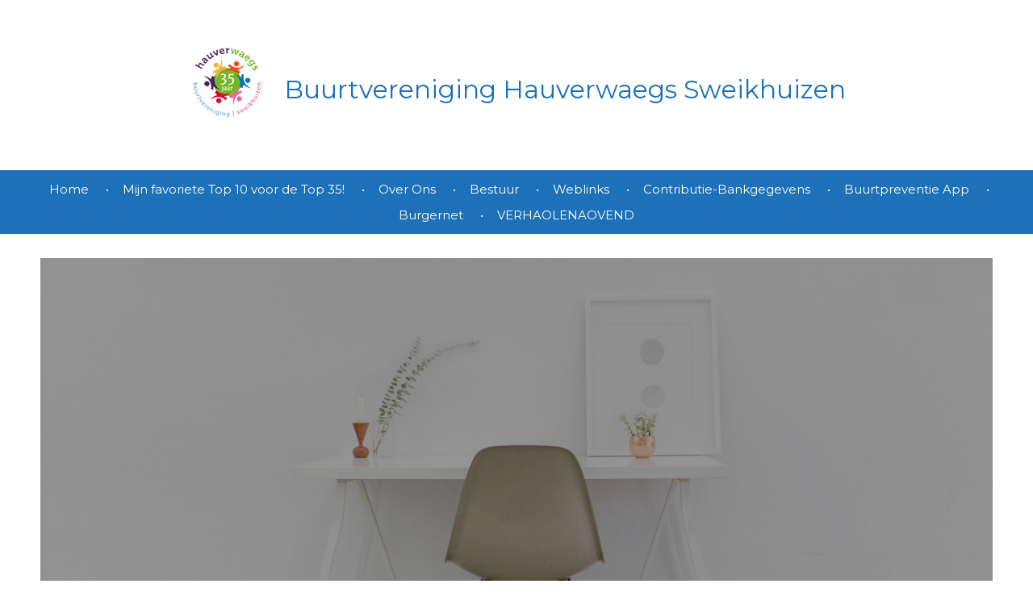

--- FILE ---
content_type: text/html; charset=UTF-8
request_url: https://www.hauverwaegs.nl/bbq
body_size: 9047
content:
<!DOCTYPE html>
<html lang="nl">
    <head>
        <meta http-equiv="Content-Type" content="text/html; charset=utf-8">
        <meta name="viewport" content="width=device-width, initial-scale=1.0, maximum-scale=5.0">
        <meta http-equiv="X-UA-Compatible" content="IE=edge">
        <link rel="canonical" href="https://www.hauverwaegs.nl/bbq">
        <link rel="sitemap" type="application/xml" href="https://www.hauverwaegs.nl/sitemap.xml">
        <meta property="og:title" content="BBQ | Hauverwaegs.nl">
        <meta property="og:url" content="https://www.hauverwaegs.nl/bbq">
        <base href="https://www.hauverwaegs.nl/">
        <meta name="description" property="og:description" content="">
                <script nonce="794be6ddb92121416573f639d3d112a1">
            
            window.JOUWWEB = window.JOUWWEB || {};
            window.JOUWWEB.application = window.JOUWWEB.application || {};
            window.JOUWWEB.application = {"backends":[{"domain":"jouwweb.nl","freeDomain":"jouwweb.site"},{"domain":"webador.com","freeDomain":"webadorsite.com"},{"domain":"webador.de","freeDomain":"webadorsite.com"},{"domain":"webador.fr","freeDomain":"webadorsite.com"},{"domain":"webador.es","freeDomain":"webadorsite.com"},{"domain":"webador.it","freeDomain":"webadorsite.com"},{"domain":"jouwweb.be","freeDomain":"jouwweb.site"},{"domain":"webador.ie","freeDomain":"webadorsite.com"},{"domain":"webador.co.uk","freeDomain":"webadorsite.com"},{"domain":"webador.at","freeDomain":"webadorsite.com"},{"domain":"webador.be","freeDomain":"webadorsite.com"},{"domain":"webador.ch","freeDomain":"webadorsite.com"},{"domain":"webador.ch","freeDomain":"webadorsite.com"},{"domain":"webador.mx","freeDomain":"webadorsite.com"},{"domain":"webador.com","freeDomain":"webadorsite.com"},{"domain":"webador.dk","freeDomain":"webadorsite.com"},{"domain":"webador.se","freeDomain":"webadorsite.com"},{"domain":"webador.no","freeDomain":"webadorsite.com"},{"domain":"webador.fi","freeDomain":"webadorsite.com"},{"domain":"webador.ca","freeDomain":"webadorsite.com"},{"domain":"webador.ca","freeDomain":"webadorsite.com"},{"domain":"webador.pl","freeDomain":"webadorsite.com"},{"domain":"webador.com.au","freeDomain":"webadorsite.com"},{"domain":"webador.nz","freeDomain":"webadorsite.com"}],"editorLocale":"nl-NL","editorTimezone":"Europe\/Amsterdam","editorLanguage":"nl","analytics4TrackingId":"G-E6PZPGE4QM","analyticsDimensions":[],"backendDomain":"www.jouwweb.nl","backendShortDomain":"jouwweb.nl","backendKey":"jouwweb-nl","freeWebsiteDomain":"jouwweb.site","noSsl":false,"build":{"reference":"634afd3"},"linkHostnames":["www.jouwweb.nl","www.webador.com","www.webador.de","www.webador.fr","www.webador.es","www.webador.it","www.jouwweb.be","www.webador.ie","www.webador.co.uk","www.webador.at","www.webador.be","www.webador.ch","fr.webador.ch","www.webador.mx","es.webador.com","www.webador.dk","www.webador.se","www.webador.no","www.webador.fi","www.webador.ca","fr.webador.ca","www.webador.pl","www.webador.com.au","www.webador.nz"],"assetsUrl":"https:\/\/assets.jwwb.nl","loginUrl":"https:\/\/www.jouwweb.nl\/inloggen","publishUrl":"https:\/\/www.jouwweb.nl\/v2\/website\/663438\/publish-proxy","adminUserOrIp":false,"pricing":{"plans":{"lite":{"amount":"700","currency":"EUR"},"pro":{"amount":"1200","currency":"EUR"},"business":{"amount":"2400","currency":"EUR"}},"yearlyDiscount":{"price":{"amount":"0","currency":"EUR"},"ratio":0,"percent":"0%","discountPrice":{"amount":"0","currency":"EUR"},"termPricePerMonth":{"amount":"0","currency":"EUR"},"termPricePerYear":{"amount":"0","currency":"EUR"}}},"hcUrl":{"add-product-variants":"https:\/\/help.jouwweb.nl\/hc\/nl\/articles\/28594307773201","basic-vs-advanced-shipping":"https:\/\/help.jouwweb.nl\/hc\/nl\/articles\/28594268794257","html-in-head":"https:\/\/help.jouwweb.nl\/hc\/nl\/articles\/28594336422545","link-domain-name":"https:\/\/help.jouwweb.nl\/hc\/nl\/articles\/28594325307409","optimize-for-mobile":"https:\/\/help.jouwweb.nl\/hc\/nl\/articles\/28594312927121","seo":"https:\/\/help.jouwweb.nl\/hc\/nl\/sections\/28507243966737","transfer-domain-name":"https:\/\/help.jouwweb.nl\/hc\/nl\/articles\/28594325232657","website-not-secure":"https:\/\/help.jouwweb.nl\/hc\/nl\/articles\/28594252935825"}};
            window.JOUWWEB.brand = {"type":"jouwweb","name":"JouwWeb","domain":"JouwWeb.nl","supportEmail":"support@jouwweb.nl"};
                    
                window.JOUWWEB = window.JOUWWEB || {};
                window.JOUWWEB.websiteRendering = {"locale":"nl-NL","timezone":"Europe\/Amsterdam","routes":{"api\/upload\/product-field":"\/_api\/upload\/product-field","checkout\/cart":"\/winkelwagen","payment":"\/bestelling-afronden\/:publicOrderId","payment\/forward":"\/bestelling-afronden\/:publicOrderId\/forward","public-order":"\/bestelling\/:publicOrderId","checkout\/authorize":"\/winkelwagen\/authorize\/:gateway","wishlist":"\/verlanglijst"}};
                                                    window.JOUWWEB.website = {"id":663438,"locale":"nl-NL","enabled":true,"title":"Hauverwaegs.nl","hasTitle":false,"roleOfLoggedInUser":null,"ownerLocale":"nl-NL","plan":"pro","freeWebsiteDomain":"jouwweb.site","backendKey":"jouwweb-nl","currency":"EUR","defaultLocale":"nl-NL","url":"https:\/\/www.hauverwaegs.nl\/","homepageSegmentId":2437379,"category":"website","isOffline":false,"isPublished":true,"locales":["nl-NL"],"allowed":{"ads":false,"credits":true,"externalLinks":true,"slideshow":true,"customDefaultSlideshow":true,"hostedAlbums":true,"moderators":true,"mailboxQuota":1,"statisticsVisitors":true,"statisticsDetailed":true,"statisticsMonths":3,"favicon":true,"password":true,"freeDomains":0,"freeMailAccounts":2,"canUseLanguages":false,"fileUpload":true,"legacyFontSize":false,"webshop":true,"products":10,"imageText":true,"search":true,"audioUpload":true,"videoUpload":100,"allowDangerousForms":false,"allowHtmlCode":true,"mobileBar":true,"sidebar":true,"poll":false,"allowCustomForms":true,"allowBusinessListing":true,"allowCustomAnalytics":true,"allowAccountingLink":true,"digitalProducts":false,"sitemapElement":false},"mobileBar":{"enabled":true,"theme":"accent","email":{"active":true,"value":"njmopdenkamp@gmail.com"},"location":{"active":true,"value":"Sweikhuizen"},"phone":{"active":true,"value":"+31621863761"},"whatsapp":{"active":true,"value":"+31621863761"},"social":{"active":true,"network":"facebook","value":"Hauverwaegs\/"}},"webshop":{"enabled":false,"currency":"EUR","taxEnabled":false,"taxInclusive":false,"vatDisclaimerVisible":false,"orderNotice":"<p>Indien u speciale wensen heeft kunt u deze doorgeven via het Opmerkingen-veld in de laatste stap.<\/p>","orderConfirmation":"<p>Hartelijk bedankt voor uw bestelling! U ontvangt zo spoedig mogelijk bericht van ons over de afhandeling van uw bestelling.<\/p>","freeShipping":false,"freeShippingAmount":"0.00","shippingDisclaimerVisible":false,"pickupAllowed":false,"couponAllowed":false,"detailsPageAvailable":true,"socialMediaVisible":true,"termsPage":null,"termsPageUrl":null,"extraTerms":null,"pricingVisible":true,"orderButtonVisible":true,"shippingAdvanced":false,"shippingAdvancedBackEnd":false,"soldOutVisible":false,"backInStockNotificationEnabled":false,"canAddProducts":true,"nextOrderNumber":1,"allowedServicePoints":[],"sendcloudConfigured":false,"sendcloudFallbackPublicKey":"a3d50033a59b4a598f1d7ce7e72aafdf","taxExemptionAllowed":true,"invoiceComment":null,"emptyCartVisible":false,"minimumOrderPrice":null,"productNumbersEnabled":false,"wishlistEnabled":false,"hideTaxOnCart":false},"isTreatedAsWebshop":false};                            window.JOUWWEB.cart = {"products":[],"coupon":null,"shippingCountryCode":null,"shippingChoice":null,"breakdown":[]};                            window.JOUWWEB.scripts = ["website-rendering\/slideshow"];                        window.parent.JOUWWEB.colorPalette = window.JOUWWEB.colorPalette;
        </script>
                <title>BBQ | Hauverwaegs.nl</title>
                                            <link href="https://primary.jwwb.nl/public/v/z/t/temp-zmxxgtwprdscytetxmtr/touch-icon-iphone.png?bust=1731417904" rel="apple-touch-icon" sizes="60x60">                                                <link href="https://primary.jwwb.nl/public/v/z/t/temp-zmxxgtwprdscytetxmtr/touch-icon-ipad.png?bust=1731417904" rel="apple-touch-icon" sizes="76x76">                                                <link href="https://primary.jwwb.nl/public/v/z/t/temp-zmxxgtwprdscytetxmtr/touch-icon-iphone-retina.png?bust=1731417904" rel="apple-touch-icon" sizes="120x120">                                                <link href="https://primary.jwwb.nl/public/v/z/t/temp-zmxxgtwprdscytetxmtr/touch-icon-ipad-retina.png?bust=1731417904" rel="apple-touch-icon" sizes="152x152">                                                <link href="https://primary.jwwb.nl/public/v/z/t/temp-zmxxgtwprdscytetxmtr/favicon.png?bust=1731417904" rel="shortcut icon">                                                <link href="https://primary.jwwb.nl/public/v/z/t/temp-zmxxgtwprdscytetxmtr/favicon.png?bust=1731417904" rel="icon">                                        <meta property="og:image" content="https&#x3A;&#x2F;&#x2F;primary.jwwb.nl&#x2F;public&#x2F;v&#x2F;z&#x2F;t&#x2F;temp-zmxxgtwprdscytetxmtr&#x2F;fz2vh9&#x2F;Meat-on-barbecue-grill-2016.jpg">
                                    <meta name="twitter:card" content="summary_large_image">
                        <meta property="twitter:image" content="https&#x3A;&#x2F;&#x2F;primary.jwwb.nl&#x2F;public&#x2F;v&#x2F;z&#x2F;t&#x2F;temp-zmxxgtwprdscytetxmtr&#x2F;fz2vh9&#x2F;Meat-on-barbecue-grill-2016.jpg">
                                                    <script src="https://plausible.io/js/script.manual.js" nonce="794be6ddb92121416573f639d3d112a1" data-turbo-track="reload" defer data-domain="shard13.jouwweb.nl"></script>
<link rel="stylesheet" type="text/css" href="https://gfonts.jwwb.nl/css?display=fallback&amp;family=Montserrat%3A400%2C700%2C400italic%2C700italic" nonce="794be6ddb92121416573f639d3d112a1" data-turbo-track="dynamic">
<script src="https://assets.jwwb.nl/assets/build/website-rendering/nl-NL.js?bust=af8dcdef13a1895089e9" nonce="794be6ddb92121416573f639d3d112a1" data-turbo-track="reload" defer></script>
<script src="https://assets.jwwb.nl/assets/website-rendering/runtime.4835e39f538d0d17d46f.js?bust=e90f0e79d8291a81b415" nonce="794be6ddb92121416573f639d3d112a1" data-turbo-track="reload" defer></script>
<script src="https://assets.jwwb.nl/assets/website-rendering/812.881ee67943804724d5af.js?bust=78ab7ad7d6392c42d317" nonce="794be6ddb92121416573f639d3d112a1" data-turbo-track="reload" defer></script>
<script src="https://assets.jwwb.nl/assets/website-rendering/main.a9a7b35cd7f79178d360.js?bust=90b25e3a7431c9c7ef1c" nonce="794be6ddb92121416573f639d3d112a1" data-turbo-track="reload" defer></script>
<link rel="preload" href="https://assets.jwwb.nl/assets/website-rendering/styles.c7a2b441bf8d633a2752.css?bust=45105d711e9f45e864c3" as="style">
<link rel="preload" href="https://assets.jwwb.nl/assets/website-rendering/fonts/icons-website-rendering/font/website-rendering.woff2?bust=bd2797014f9452dadc8e" as="font" crossorigin>
<link rel="preconnect" href="https://gfonts.jwwb.nl">
<link rel="stylesheet" type="text/css" href="https://assets.jwwb.nl/assets/website-rendering/styles.c7a2b441bf8d633a2752.css?bust=45105d711e9f45e864c3" nonce="794be6ddb92121416573f639d3d112a1" data-turbo-track="dynamic">
<link rel="preconnect" href="https://assets.jwwb.nl">
<link rel="stylesheet" type="text/css" href="https://primary.jwwb.nl/public/v/z/t/temp-zmxxgtwprdscytetxmtr/style.css?bust=1768832976" nonce="794be6ddb92121416573f639d3d112a1" data-turbo-track="dynamic">    </head>
    <body
        id="top"
        class="jw-is-slideshow jw-header-is-image-text jw-is-segment-page jw-is-frontend jw-is-no-sidebar jw-is-no-messagebar jw-is-no-touch-device jw-is-no-mobile"
                                    data-jouwweb-page="2601995"
                                                data-jouwweb-segment-id="2601995"
                                                data-jouwweb-segment-type="page"
                                                data-template-threshold="1020"
                                                data-template-name="clean&#x7C;blanco&#x7C;blanco-banner"
                            itemscope
        itemtype="https://schema.org/WebPage"
    >
                                    <meta itemprop="url" content="https://www.hauverwaegs.nl/bbq">
        <a href="#main-content" class="jw-skip-link">
            Ga direct naar de hoofdinhoud        </a>
        <div class="jw-background"></div>
        <div class="jw-body">
            <div class="jw-mobile-menu jw-mobile-is-text js-mobile-menu">
            <span class="jw-mobile-menu__button jw-mobile-menu__button--dummy"></span>        <div class="jw-mobile-header jw-mobile-header--image-text">
        <a            class="jw-mobile-header-content"
                            href="/"
                        >
                            <img class="jw-mobile-logo jw-mobile-logo--square" src="https://primary.jwwb.nl/public/v/z/t/temp-zmxxgtwprdscytetxmtr/logo-hauverwaegs-2024-high.png?enable-io=true&amp;enable=upscale&amp;height=70" srcset="https://primary.jwwb.nl/public/v/z/t/temp-zmxxgtwprdscytetxmtr/logo-hauverwaegs-2024-high.png?enable-io=true&amp;enable=upscale&amp;height=70 1x, https://primary.jwwb.nl/public/v/z/t/temp-zmxxgtwprdscytetxmtr/logo-hauverwaegs-2024-high.png?enable-io=true&amp;enable=upscale&amp;height=140&amp;quality=70 2x" alt="Hauverwaegs.nl" title="Hauverwaegs.nl">                                        <div class="jw-mobile-text">
                    <span style="font-size: 70%; color: #1d71b8;">Buurtvereniging Hauverwaegs Sweikhuizen</span>                </div>
                    </a>
    </div>

    
            <button
            type="button"
            class="jw-mobile-menu__button jw-mobile-toggle"
            aria-label="Open / sluit menu"
        >
            <span class="jw-icon-burger"></span>
        </button>
    </div>
            <div class="topmenu">
    <header>
        <div class="topmenu-inner js-topbar-content-container">
            <div class="jw-header-logo">
            <div
    id="jw-header-image-container"
    class="jw-header jw-header-image jw-header-image-toggle"
    style="flex-basis: 100px; max-width: 100px; flex-shrink: 1;"
>
            <a href="/">
        <img id="jw-header-image" data-image-id="141515590" srcset="https://primary.jwwb.nl/public/v/z/t/temp-zmxxgtwprdscytetxmtr/logo-hauverwaegs-2024-high.png?enable-io=true&amp;width=100 100w, https://primary.jwwb.nl/public/v/z/t/temp-zmxxgtwprdscytetxmtr/logo-hauverwaegs-2024-high.png?enable-io=true&amp;width=200 200w" class="jw-header-image" title="Hauverwaegs.nl" style="" sizes="100px" width="100" height="105" intrinsicsize="100.00 x 105.00" alt="Hauverwaegs.nl">                </a>
    </div>
        <div
    class="jw-header jw-header-title-container jw-header-text jw-header-text-toggle"
    data-stylable="true"
>
    <a        id="jw-header-title"
        class="jw-header-title"
                    href="/"
            >
        <span style="font-size: 70%; color: #1d71b8;">Buurtvereniging Hauverwaegs Sweikhuizen</span>    </a>
</div>
</div>
            <nav class="menu jw-menu-copy">
                <ul
    id="jw-menu"
    class="jw-menu jw-menu-horizontal"
            >
            <li
    class="jw-menu-item"
>
        <a        class="jw-menu-link"
        href="/"                                            data-page-link-id="2437379"
                            >
                <span class="">
            Home        </span>
            </a>
                </li>
            <li
    class="jw-menu-item"
>
        <a        class="jw-menu-link"
        href="/mijn-favoriete-top-10-voor-de-top-35"                                            data-page-link-id="25957199"
                            >
                <span class="">
            Mijn favoriete Top 10 voor de Top 35!        </span>
            </a>
                </li>
            <li
    class="jw-menu-item"
>
        <a        class="jw-menu-link"
        href="/over-ons"                                            data-page-link-id="2437405"
                            >
                <span class="">
            Over Ons        </span>
            </a>
                </li>
            <li
    class="jw-menu-item"
>
        <a        class="jw-menu-link"
        href="/bestuur"                                            data-page-link-id="2437406"
                            >
                <span class="">
            Bestuur        </span>
            </a>
                </li>
            <li
    class="jw-menu-item"
>
        <a        class="jw-menu-link"
        href="/weblinks"                                            data-page-link-id="2437409"
                            >
                <span class="">
            Weblinks        </span>
            </a>
                </li>
            <li
    class="jw-menu-item"
>
        <a        class="jw-menu-link"
        href="/contributie-bankgegevens"                                            data-page-link-id="2437413"
                            >
                <span class="">
            Contributie-Bankgegevens        </span>
            </a>
                </li>
            <li
    class="jw-menu-item"
>
        <a        class="jw-menu-link"
        href="/buurtpreventie-app"                                            data-page-link-id="2437577"
                            >
                <span class="">
            Buurtpreventie App        </span>
            </a>
                </li>
            <li
    class="jw-menu-item"
>
        <a        class="jw-menu-link"
        href="/burgernet"                                            data-page-link-id="2859064"
                            >
                <span class="">
            Burgernet        </span>
            </a>
                </li>
            <li
    class="jw-menu-item"
>
        <a        class="jw-menu-link"
        href="/verhaolenaovend"                                            data-page-link-id="24250217"
                            >
                <span class="">
            VERHAOLENAOVEND        </span>
            </a>
                </li>
    
    </ul>

    <script nonce="794be6ddb92121416573f639d3d112a1" id="jw-mobile-menu-template" type="text/template">
        <ul id="jw-menu" class="jw-menu jw-menu-horizontal jw-menu-spacing--mobile-bar">
                            <li
    class="jw-menu-item"
>
        <a        class="jw-menu-link"
        href="/"                                            data-page-link-id="2437379"
                            >
                <span class="">
            Home        </span>
            </a>
                </li>
                            <li
    class="jw-menu-item"
>
        <a        class="jw-menu-link"
        href="/mijn-favoriete-top-10-voor-de-top-35"                                            data-page-link-id="25957199"
                            >
                <span class="">
            Mijn favoriete Top 10 voor de Top 35!        </span>
            </a>
                </li>
                            <li
    class="jw-menu-item"
>
        <a        class="jw-menu-link"
        href="/over-ons"                                            data-page-link-id="2437405"
                            >
                <span class="">
            Over Ons        </span>
            </a>
                </li>
                            <li
    class="jw-menu-item"
>
        <a        class="jw-menu-link"
        href="/bestuur"                                            data-page-link-id="2437406"
                            >
                <span class="">
            Bestuur        </span>
            </a>
                </li>
                            <li
    class="jw-menu-item"
>
        <a        class="jw-menu-link"
        href="/weblinks"                                            data-page-link-id="2437409"
                            >
                <span class="">
            Weblinks        </span>
            </a>
                </li>
                            <li
    class="jw-menu-item"
>
        <a        class="jw-menu-link"
        href="/contributie-bankgegevens"                                            data-page-link-id="2437413"
                            >
                <span class="">
            Contributie-Bankgegevens        </span>
            </a>
                </li>
                            <li
    class="jw-menu-item"
>
        <a        class="jw-menu-link"
        href="/buurtpreventie-app"                                            data-page-link-id="2437577"
                            >
                <span class="">
            Buurtpreventie App        </span>
            </a>
                </li>
                            <li
    class="jw-menu-item"
>
        <a        class="jw-menu-link"
        href="/burgernet"                                            data-page-link-id="2859064"
                            >
                <span class="">
            Burgernet        </span>
            </a>
                </li>
                            <li
    class="jw-menu-item"
>
        <a        class="jw-menu-link"
        href="/verhaolenaovend"                                            data-page-link-id="24250217"
                            >
                <span class="">
            VERHAOLENAOVEND        </span>
            </a>
                </li>
            
                    </ul>
    </script>
            </nav>
        </div>
    </header>
</div>
<div
    id="jw-slideshow"
    class="jw-slideshow jw-slideshow-toggle banner-md"
    data-pause="7000"
    data-autoplay="1"
    data-transition="horizontal"
    data-ratio="0.4"
>
                    <div class="bx-wrapper"><div class="bx-viewport">
        <ul>
                    <li class="jw-slideshow-slide">
    <div data-key="0" data-text="" data-subtext="" data-buttontext="" data-buttontarget="_self" data-backdrop="1" data-layout="text" style="background-position: 50% 50%; background-image: url(&#039;https://assets.jwwb.nl/assets/templates/clean/blanco/img/heroimage4.jpg?enable-io=true&amp;enable=upscale&amp;crop=1920%2C768%2Cx0%2Cy16%2Csafe&amp;width=1020&amp;height=408&#039;);" data-background-position-x="0.5" data-background-position-y="0.5" class="jw-slideshow-slide-content jw-slideshow-slide-content--display-cover jw-slideshow-slide-content--backdrop jw-slideshow-slide-content--captions">                            <div class="jw-slideshow-slide-backdrop"></div>
                            <div class="jw-slideshow-slide-content-height-enforcer-wrapper">
                <div
                    class="jw-slideshow-slide-content-height-enforcer"
                    style="padding-bottom: 40%;"
                >
                </div>
            </div>
                <div class="bx-caption-wrapper jw-slideshow-slide-align-center">
            <div class="bx-caption">
                <div class="jw-slideshow-title"></div>
                                            </div>
        </div>
    </div>
</li>

            </ul>
            </div></div>
        <div class="jw-slideshow__scroll-arrow">
        <i class="website-rendering-icon-down-open-big"></i>
    </div>
    <style>
                @media screen and (min-width: 1200px) {
            .jw-slideshow-slide-content-height-enforcer-wrapper {
                max-height: 480px !important;
            }
        }
            </style>
</div>

<script nonce="794be6ddb92121416573f639d3d112a1">
    var backgroundElement = document.querySelector('.jw-background');

    JOUWWEB.templateConfig = {
        header: {
            selector: '.topmenu',
            mobileSelector: '.jw-mobile-menu',
            updatePusher: function (height, state) {

                if (state === 'desktop') {
                    // Expose the header height as a custom property so
                    // we can use this to set the background height in CSS.
                    if (backgroundElement && height) {
                        backgroundElement.setAttribute('style', '--header-height: ' + height + 'px;');
                    }
                } else if (state === 'mobile') {
                    $('.jw-menu-clone .jw-menu').css('margin-top', height);
                }
            },
        },
    };
</script>
<div class="main-content">
    
<main id="main-content" class="block-content">
    <div data-section-name="content" class="jw-section jw-section-content jw-responsive">
        <div
    id="jw-element-28074644"
    data-jw-element-id="28074644"
        class="jw-tree-node jw-element jw-strip-root jw-tree-container jw-responsive jw-node-is-first-child jw-node-is-last-child"
>
    <div
    id="jw-element-341459937"
    data-jw-element-id="341459937"
        class="jw-tree-node jw-element jw-strip jw-tree-container jw-responsive jw-strip--default jw-strip--style-color jw-strip--color-default jw-strip--padding-both jw-node-is-first-child jw-strip--primary jw-node-is-last-child"
>
    <div class="jw-strip__content-container"><div class="jw-strip__content jw-responsive">
                        <nav class="jw-breadcrumbs" aria-label="Kruimelpad"><ol><li><a href="/" class="jw-breadcrumbs__link">Home</a></li><li><span class="jw-breadcrumbs__separator" aria-hidden="true">&raquo;</span><a href="/bbq" class="jw-breadcrumbs__link jw-breadcrumbs__link--current" aria-current="page">BBQ</a></li></ol></nav><div
    id="jw-element-28074648"
    data-jw-element-id="28074648"
        class="jw-tree-node jw-element jw-image-text jw-node-is-first-child"
>
    <div class="jw-element-imagetext-text">
            <h2 class="jw-heading-100">BBQ</h2>    </div>
</div><div
    id="jw-element-28074649"
    data-jw-element-id="28074649"
        class="jw-tree-node jw-element jw-image-text jw-node-is-last-child"
>
        <div class="jw-element-imagetext-container jw-element-imagetext-container--image">
    <div
    class="jw-intent jw-element-image jw-element-content jw-element-image-is-left jw-element-image--full-width-to-420"
            style="width: 251px;"
    >
            
        
                <picture
            class="jw-element-image__image-wrapper jw-image-is-square jw-intrinsic"
            style="padding-top: 60%;"
        >
                                            <img class="jw-element-image__image jw-intrinsic__item" style="--jw-element-image--pan-x: 0.5; --jw-element-image--pan-y: 0.5;" alt="" src="https://primary.jwwb.nl/public/v/z/t/temp-zmxxgtwprdscytetxmtr/fz2vh9/Meat-on-barbecue-grill-2016.jpg?enable-io=true&amp;enable=upscale&amp;crop=1.6667%3A1&amp;width=800" srcset="https://primary.jwwb.nl/public/v/z/t/temp-zmxxgtwprdscytetxmtr/fz2vh9/Meat-on-barbecue-grill-2016.jpg?enable-io=true&amp;crop=1.6667%3A1&amp;width=96 96w, https://primary.jwwb.nl/public/v/z/t/temp-zmxxgtwprdscytetxmtr/fz2vh9/Meat-on-barbecue-grill-2016.jpg?enable-io=true&amp;crop=1.6667%3A1&amp;width=147 147w, https://primary.jwwb.nl/public/v/z/t/temp-zmxxgtwprdscytetxmtr/fz2vh9/Meat-on-barbecue-grill-2016.jpg?enable-io=true&amp;crop=1.6667%3A1&amp;width=226 226w, https://primary.jwwb.nl/public/v/z/t/temp-zmxxgtwprdscytetxmtr/fz2vh9/Meat-on-barbecue-grill-2016.jpg?enable-io=true&amp;crop=1.6667%3A1&amp;width=347 347w, https://primary.jwwb.nl/public/v/z/t/temp-zmxxgtwprdscytetxmtr/fz2vh9/Meat-on-barbecue-grill-2016.jpg?enable-io=true&amp;crop=1.6667%3A1&amp;width=532 532w, https://primary.jwwb.nl/public/v/z/t/temp-zmxxgtwprdscytetxmtr/fz2vh9/Meat-on-barbecue-grill-2016.jpg?enable-io=true&amp;crop=1.6667%3A1&amp;width=816 816w, https://primary.jwwb.nl/public/v/z/t/temp-zmxxgtwprdscytetxmtr/fz2vh9/Meat-on-barbecue-grill-2016.jpg?enable-io=true&amp;crop=1.6667%3A1&amp;width=1252 1252w, https://primary.jwwb.nl/public/v/z/t/temp-zmxxgtwprdscytetxmtr/fz2vh9/Meat-on-barbecue-grill-2016.jpg?enable-io=true&amp;crop=1.6667%3A1&amp;width=1920 1920w" sizes="auto, min(100vw, 251px), 100vw" loading="lazy" width="800" height="480">                    </picture>

            </div>
<div class="jw-element-imagetext-text">
            <p>Beste buurtgenoten,</p>
<p>&nbsp;</p>
<p>De jaarlijkse barbecue staat er weer aan te komen!!</p>
<p>Wij hopen dat iedereen er weer zin in heeft om gezellig een avond lekker te eten, wat te drinken en natuurlijk heel veel te kletsen.</p>
<p>Het vlees is weer besteld bij onze vertrouwde slager, die het ook op de avond zelf voor ons gaat bereiden. Voor de salades en de andere bijlagen is de keukenbrigade weer ingeschakeld.</p>
<p>Voor vegetarische gerechten kunnen we ook zorgen, maar dat moet je wel opgeven als je je aanmeld.</p>
<p>Iedereen vanaf 12 jaar is welkom op 9 september vanaf 19.00 uur bij caf&eacute; Boyens. We starten met de barbecue omstreeks 19.30 uur.</p>
<p>De drankjes zijn weer voor eigen rekening. Voor het eten vragen wij net als vorig jaar 7,50 euro per persoon en voor een introduc&eacute; 13,- euro</p>
<p>Om alles tijdig te kunnen regelen vragen wij jullie om je snel op te geven.</p>
<p>Het liefst via&nbsp;<a href="mailto:info@hauverwaegs.nl">info@hauverwaegs.nl</a>&nbsp; voor 27 augustus. Voor ons is het prettig, als je verhinderd bent om dit ook door te geven. Dit kan ook via tel. 0615150581&nbsp; tnv Wim Meens. (deze keer niet opgeven via Els Bud&eacute; want die is met vakantie)</p>
<p>&nbsp;</p>
<p>De eigen bijdrage kan overgemaakt worden naar rekeningnummer NL15RABO00146598407&nbsp; t.n.v. Buurtvereniging Hauverwaegs, onder vermelding van BBQ 2016&nbsp;of gepast betalen op de avond zelf.</p>
<p><strong>Voor de mensen die&nbsp; de contributie over&nbsp; 2016 nog moeten betalen kan hetzelfde rekeningnummer gebruikt worden maar dan met de vermelding : contributie 2016</strong></p>
<p>We hopen als vanouds weer velen van jullie te mogen begroeten.</p>
<p>&nbsp;</p>
<p>Buurtvereniging Hauverwaegs,</p>
<p>&nbsp;</p>    </div>
    </div>
</div></div></div></div></div>            </div>
</main>
    </div>
<footer class="block-footer">
    <div
        data-section-name="footer"
        class="jw-section jw-section-footer jw-responsive"
    >
                <div class="jw-strip jw-strip--default jw-strip--style-color jw-strip--primary jw-strip--color-default jw-strip--padding-both"><div class="jw-strip__content-container"><div class="jw-strip__content jw-responsive">            <div
    id="jw-element-210134386"
    data-jw-element-id="210134386"
        class="jw-tree-node jw-element jw-simple-root jw-tree-container jw-tree-container--empty jw-responsive jw-node-is-first-child jw-node-is-last-child"
>
    </div>                            <div class="jw-credits clear">
                    <div class="jw-credits-owner">
                        <div id="jw-footer-text">
                            <div class="jw-footer-text-content">
                                &copy; 2025 Hauverwaegs.nl                            </div>
                        </div>
                    </div>
                    <div class="jw-credits-right">
                                                                    </div>
                </div>
                    </div></div></div>    </div>
</footer>
            
<div class="jw-bottom-bar__container">
    </div>
<div class="jw-bottom-bar__spacer">
    </div>

            <div id="jw-variable-loaded" style="display: none;"></div>
            <div id="jw-variable-values" style="display: none;">
                                    <span data-jw-variable-key="background-color" class="jw-variable-value-background-color"></span>
                                    <span data-jw-variable-key="background" class="jw-variable-value-background"></span>
                                    <span data-jw-variable-key="font-family" class="jw-variable-value-font-family"></span>
                                    <span data-jw-variable-key="paragraph-color" class="jw-variable-value-paragraph-color"></span>
                                    <span data-jw-variable-key="paragraph-link-color" class="jw-variable-value-paragraph-link-color"></span>
                                    <span data-jw-variable-key="paragraph-font-size" class="jw-variable-value-paragraph-font-size"></span>
                                    <span data-jw-variable-key="heading-color" class="jw-variable-value-heading-color"></span>
                                    <span data-jw-variable-key="heading-link-color" class="jw-variable-value-heading-link-color"></span>
                                    <span data-jw-variable-key="heading-font-size" class="jw-variable-value-heading-font-size"></span>
                                    <span data-jw-variable-key="heading-font-family" class="jw-variable-value-heading-font-family"></span>
                                    <span data-jw-variable-key="menu-text-color" class="jw-variable-value-menu-text-color"></span>
                                    <span data-jw-variable-key="menu-text-link-color" class="jw-variable-value-menu-text-link-color"></span>
                                    <span data-jw-variable-key="menu-text-font-size" class="jw-variable-value-menu-text-font-size"></span>
                                    <span data-jw-variable-key="menu-font-family" class="jw-variable-value-menu-font-family"></span>
                                    <span data-jw-variable-key="menu-capitalize" class="jw-variable-value-menu-capitalize"></span>
                                    <span data-jw-variable-key="website-size" class="jw-variable-value-website-size"></span>
                                    <span data-jw-variable-key="content-color" class="jw-variable-value-content-color"></span>
                                    <span data-jw-variable-key="accent-color" class="jw-variable-value-accent-color"></span>
                                    <span data-jw-variable-key="footer-text-color" class="jw-variable-value-footer-text-color"></span>
                                    <span data-jw-variable-key="footer-text-link-color" class="jw-variable-value-footer-text-link-color"></span>
                                    <span data-jw-variable-key="footer-text-font-size" class="jw-variable-value-footer-text-font-size"></span>
                                    <span data-jw-variable-key="menu-color" class="jw-variable-value-menu-color"></span>
                                    <span data-jw-variable-key="footer-color" class="jw-variable-value-footer-color"></span>
                                    <span data-jw-variable-key="menu-background" class="jw-variable-value-menu-background"></span>
                                    <span data-jw-variable-key="menu-style" class="jw-variable-value-menu-style"></span>
                                    <span data-jw-variable-key="menu-divider" class="jw-variable-value-menu-divider"></span>
                                    <span data-jw-variable-key="menu-lines" class="jw-variable-value-menu-lines"></span>
                            </div>
        </div>
                            <script nonce="794be6ddb92121416573f639d3d112a1" type="application/ld+json">[{"@context":"https:\/\/schema.org","@type":"Organization","url":"https:\/\/www.hauverwaegs.nl\/","logo":{"@type":"ImageObject","url":"https:\/\/primary.jwwb.nl\/public\/v\/z\/t\/temp-zmxxgtwprdscytetxmtr\/logo-hauverwaegs-2024-high.png?enable-io=true&enable=upscale&height=60","width":57,"height":60},"email":"njmopdenkamp@gmail.com","telephone":"+31621863761"}]</script>
                <script nonce="794be6ddb92121416573f639d3d112a1">window.JOUWWEB = window.JOUWWEB || {}; window.JOUWWEB.experiment = {"enrollments":{},"defaults":{"only-annual-discount-restart":"3months-50pct","ai-homepage-structures":"on","checkout-shopping-cart-design":"on","ai-page-wizard-ui":"on","payment-cycle-dropdown":"on","trustpilot-checkout":"widget","improved-homepage-structures":"on","landing-remove-free-wording":"on"}};</script>        <script nonce="794be6ddb92121416573f639d3d112a1">window.plausible = window.plausible || function() { (window.plausible.q = window.plausible.q || []).push(arguments) };plausible('pageview', { props: {website: 663438 }});</script>                                </body>
</html>
